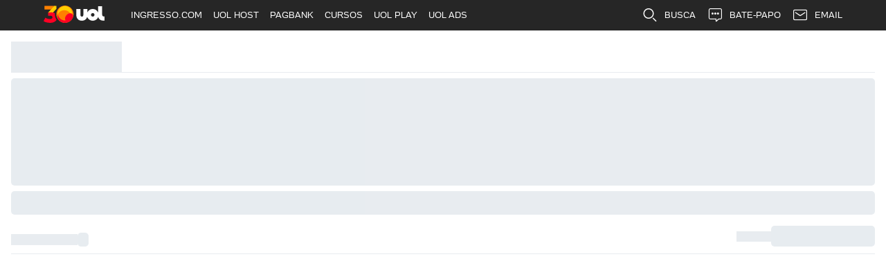

--- FILE ---
content_type: application/javascript; charset=utf-8
request_url: https://fundingchoicesmessages.google.com/f/AGSKWxX0C00rFi5wcaHUrPP8nQD8_WRtMd9KqisKpk7rx4lItUcXOK3zbnCJc7CeATVMRutm8O1CmthIKhXEVLrVZsOUY5W_BuHSjJ4-InYxhT-N0l0H6YQSb5rrYuulTdmKiy6FJEkl6pQLUOm-5_VKbx0rYd5x639PS764CP8zCH2O0Rz5UFB51LiW60eB/_/adservice./maxadselect._ad_bottom./cmlink/ads-/MTA-Ad-
body_size: -1289
content:
window['482c1bb2-2df3-41d7-a93e-086c51616ac2'] = true;

--- FILE ---
content_type: application/javascript; charset=utf-8
request_url: https://us-east-1-cdn-ui.motorsport.com/888/design/coral-embed/dist/js/28_0d2e6a5dec24260af613.js
body_size: 8695
content:
(function(){"use strict";var __webpack_modules__={75:function(e,t,n){n.d(t,{De:function(){return i},Qd:function(){return o}}),n(923);const s=new RegExp(/(_\d+?)+$/),o=(e,t,n)=>{const o=(new Date).getTime();try{const i=e.dataset;if(e.id=e.id.replace(s,`_${n}_${o}`),i.adUnitId&&(i.adUnitId=i.adUnitId.replace(s,`_${t}`)),!i.dfpAttrs)return;const a=JSON.parse(i.dfpAttrs);if(!a.ms_banner_name)return;a.ms_banner_name=a.ms_banner_name.replace(s,`_${t}`),e.dataset.dfpAttrs=JSON.stringify(a)}catch(e){console.log("[MSNT] Unable to update new message banner parameters",e)}},i=()=>`\n  <div class="msnt-consent__stub">\n    <h3 class="msnt-consent__stub-title">${i18n.cookie_settings}</h3>\n    <p class="msnt-consent__stub-text">${i18n.content_blocked}</p>\n    <p class="msnt-consent__stub-text">${i18n.click_to_show_content}</p>\n    <div class="msnt-consent__stub-button">${i18n.open_settings}</div>\n  </div>\n`},145:function(__unused_webpack_module,__webpack_exports__,__webpack_require__){__webpack_require__.d(__webpack_exports__,{j:function(){return insertHTMLWithScripts}});const insertHTMLWithScripts=(el,html)=>{el=el||document.head;const htmlOrig=html;let match,attrs,srcMatch,typeMatch,s;el.innerHTML=html.replace(/<script\b[^<]*(?:(?!<\/script>)<[^<]*)*<\/script>/gi,"");const scriptTagRe=/(?:<script([^>]*)?>)((\n|\r|.)*?)(?:<\/script>)/gi,typeRe=/\stype=(['"])(.*?)\1/i,srcRe=/\ssrc=(['"])(.*?)\1/i;for(;match=scriptTagRe.exec(htmlOrig);)attrs=match[1],srcMatch=!!attrs&&attrs.match(srcRe),srcMatch&&srcMatch[2]?(s=document.createElement("script"),s.src=srcMatch[2],typeMatch=attrs.match(typeRe),typeMatch&&typeMatch[2]&&(s.type=typeMatch[2]),el.appendChild(s)):match[2]&&match[2].length>0&&eval(match[2])}},217:function(e,t,n){var s,o,i,a,r,c,l,d,p,u,h,_,m,f,w=n(186),g=n.n(w),b=(n(820),n(922)),y=function(e,t,n,s){if("a"===n&&!s)throw new TypeError("Private accessor was defined without a getter");if("function"==typeof t?e!==t||!s:!t.has(e))throw new TypeError("Cannot read private member from an object whose class did not declare it");return"m"===n?s:"a"===n?s.call(e):s?s.value:t.get(e)};class v extends HTMLElement{constructor(){super(...arguments),s.add(this),o.set(this,"msnt-color-scheme-broadcast-request"),i.set(this,"msnt-color-scheme-changed"),a.set(this,"msnt-color-scheme"),r.set(this,["auto","dark","light"]),c.set(this,["dark","light"]),l.set(this,void 0)}set state(e){if(!y(this,r,"f").includes(e))return;if(e===y(this,l,"f")&&"auto"!==e)return;let t=e;if("auto"===t&&(t=window.matchMedia("(prefers-color-scheme: dark)").matches?"dark":"light"),document.documentElement.dataset.colorScheme=t,function(e,t,n,s,o){if("m"===s)throw new TypeError("Private method is not writable");if("a"===s&&!o)throw new TypeError("Private accessor was defined without a setter");if("function"==typeof t?e!==t||!o:!t.has(e))throw new TypeError("Cannot write private member to an object whose class did not declare it");"a"===s?o.call(e,n):o?o.value=n:t.set(e,n)}(this,l,t,"f"),this.setAttribute("state",y(this,l,"f")),y(this,s,"m",u).call(this)){y(this,s,"m",d).call(this);try{const e=new Date((new Date).setFullYear((new Date).getFullYear()+1));document.cookie=`${y(this,a,"f")}=${y(this,l,"f")};expires=${e.toUTCString()};domain=${window.location.host.split(".").slice(1).join(".")};path=/;Priority=High`}catch{}}}connectedCallback(){y(this,s,"m",_).call(this),y(this,s,"m",h).call(this),window!==window.top&&y(this,s,"m",p).call(this)}attributeChangedCallback(e,t,n){"state"===e&&n&&(this.state=n)}}o=new WeakMap,i=new WeakMap,a=new WeakMap,r=new WeakMap,c=new WeakMap,l=new WeakMap,s=new WeakSet,d=function(){y(this,s,"m",u).call(this)&&window.top?.postMessage({type:y(this,i,"f"),color:y(this,l,"f")},"*")},p=function(){window.top?.postMessage({name:y(this,o,"f")},"*")},u=function(){return this.offsetParent&&window===window.top},h=function(){let e=null;if(window.ReactNativeWebView)window.msAppColorScheme&&(e=window.msAppColorScheme);else{try{e=(0,b.g)(y(this,a,"f"))}catch{}e||(e="auto")}e&&(this.state=e)},_=function(){this.addEventListener("click",y(this,s,"m",m).bind(this)),window.addEventListener("message",(e=>{if("string"!=typeof e.data)if("name"in e.data&&e.data.name===y(this,o,"f"))y(this,s,"m",d).call(this);else if("type"in e.data){const{type:t,color:n}=e.data;if(t!==y(this,i,"f"))return;y(this,s,"m",f).call(this,n)}}))},m=function(e){let t=y(this,c,"f").indexOf(y(this,l,"f"))+1;t>y(this,c,"f").length-1&&(t=0),this.state=y(this,c,"f")[t]},f=function(e){this.state=e},v.observedAttributes=["state"],window.customElements.define("msnt-color-scheme-switcher",v);var C=n(247),k=n(909);let M,P;const S=e=>(window.dispatchEvent(new CustomEvent("msnt-auth-dialog-pending")),P?P(e):M||(M=Promise.all([n.e(188),n.e(527)]).then(n.bind(n,527)).then((t=>{P=t.default,P(e)})).catch((e=>{console.error('Failed to load "auth" module =>',e),window.dispatchEvent(new CustomEvent("msnt-auth-dialog-load-failed"))})),M));new URL(window.location.href).searchParams.has("show-auth-popup")&&!window.msUserData&&S(),window.addEventListener("message",(e=>{"string"!=typeof e.data&&"msnt-show-auth-popup"===e.data.type&&(window.msUserData||S())}));var T={init(e){e=$.extend({selector:null,itemSelector:".ms-comments-container",config:null,delay:500,autoLoad:!1,trackLoadBtn:!1},e);const{config:t}=e;if(t?.active)return"coral"===t.type&&this.coralInit({...e,trackLoadBtn:!0}),{scrollToComment:this.scrollToComment.bind(this)}},getCoralJWTToken(){return $.get("/user/jwt-coral/").then((e=>e?.data?.token))},setDefaultCoralSorting(){const e="coral:localState:commentsOrderBy";let t="REACTION_DESC";"nl"===window.top.document.body.dataset.edtn&&(t="CREATED_AT_DESC");try{if(localStorage.getItem(e))return;localStorage.setItem(e,t)}catch{}},coralApi:null,__pendingScrollTargetId:null,coralInit(e){const t=this.getCommentsContainer(e);if(!t.length)return;const s=window.top.document.body.dataset.edtn??"",o=[].includes(s),i=t.data(),{entityId:a,entityType:r}=i,c=["createComment.success","createCommentReaction.success","createCommentReply.success","editComment.success","banUser.success","ignoreUser.success"];this.setDefaultCoralSorting();let l=!1;const d=()=>{if(l)return;if(l=!0,!a||!r)return;const{baseurl:t,embedjspath:s}=window.top?.msConfigVars?.comments??{};let o=null;const d=this.getCoralJWTToken(),p=document.documentElement.dataset.colorScheme;(0,k.IT)(`${t}${s}`,(async()=>{o=await d;const s=window.Coral.createStreamEmbed({id:"coral_placeholder",autoRender:!0,rootURL:t,storyID:`${r}__${a}`,storyURL:i.url?`${location.origin}${i.url}`:"",accessToken:o,containerClassName:"coral-container-"+p,events:t=>{t.onAny(((t,n)=>{const s=n?.error?.message;s&&cmpTrayAlert.show(s,"error"),"ready"===t&&(this.setCommentsRenderType(i),this.scrollToComment(this.__pendingScrollTargetId??e.targetCommentId)),"gtmDataLayer"in window.top&&c.includes(t)&&window.top.gtmDataLayer?.push({event:t.split(".")[0]})})),t.on("loginPrompt",(()=>{window===window.top?S():window.top?.postMessage({type:"msnt-show-auth-popup"})}))}});this.coralApi=s,Promise.all([n.e(946),n.e(862)]).then(n.bind(n,862)).then((e=>{e.default(s,i),s.render()})),window.addEventListener("message",(e=>{"string"!=typeof e.data&&"msnt-color-scheme-changed"===e.data.type&&this.updateColorScheme(e.data.color,s)}))}),document)},p="string"==typeof e.itemSelector?t.find(`${e.itemSelector}_placeholder`):$([]);p.one("click",(e=>{d()})),!o&&e.autoLoad?p.length?p.click():d():e.trackLoadBtn&&this.trackCommentBoxVisible(t,p,e)},updateColorScheme(e,t){const n=t.element.querySelector("div");if(!n)return;const s=n.shadowRoot;if("open"!==s?.mode)return;const o=s.querySelector("#coral");if(!o)return;const i=o.querySelector("#Coral-RTE");if(!i)return;const a=i.contentDocument?.body.querySelector("#coral");a&&("light"===e?(o.classList.remove("coral-container-dark"),a.classList.remove("coral-container-dark"),o.classList.add("coral-container-light"),a.classList.add("coral-container-light")):(o.classList.remove("coral-container-light"),a.classList.remove("coral-container-light"),o.classList.add("coral-container-dark"),a.classList.add("coral-container-dark")))},setCommentsRenderType(e){const t=this.getCoralRoot();t&&(t.dataset.msntRenderType=e.renderType??"regular")},async scrollToComment(e){if(!e)return;if(this.__pendingScrollTargetId=e,!this.coralApi)return;const t=await this.getCoralCommentNodeById(e);t&&setTimeout((()=>{t.scrollIntoView?.()}),100)},__prevFindCommentMutationObserverRef:null,async getCoralCommentNodeById(e){return this.__prevFindCommentMutationObserverRef&&(this.__prevFindCommentMutationObserverRef.disconnect(),this.__prevFindCommentMutationObserverRef=null),new Promise((t=>{if(!e)return t(null);const n=this.getCoralRoot();if(!n)return;let s=n.querySelector(".coral-allComments"),o=null;if(s&&(o=s.querySelector(`[data-testid="comment-${e}"]`)),o)return void t(o);const i=new MutationObserver(((n,i)=>{for(const a of n)if("childList"===a.type){if(!s)for(const e of a.addedNodes)e.classList.contains("coral-allComments")&&(s=e);if(s&&(o=s.querySelector(`#comment-${e}`),o)){t(o),i.disconnect(),this.__prevFindCommentMutationObserverRef=null;break}}}));this.__prevFindCommentMutationObserverRef=i,i.observe(n,{childList:!0,subtree:!0})}))},coralRootEl:null,getCoralRoot(){if(this.coralRootEl)return this.coralRootEl;const e=this.coralApi.element.querySelector("div");if(!e)return;const t=e.shadowRoot;return t?"open"!==t.mode?console.warn("Shadow root is closed"):(this.coralRootEl=t.querySelector("#coral"),this.coralRootEl):void 0},getCommentsContainer(e){let t=$([]);return t=e.selector?$(e.selector).find(e.itemSelector).not('[data-comments-ready="1"]'):$(e.itemSelector).not('[data-comments-ready="1"]'),t},trackCommentBoxVisible(e,t,n){if("IntersectionObserver"in window){const n=new IntersectionObserver((e=>{e[0].isIntersecting&&(t.trigger("click"),n.disconnect())}),{rootMargin:"50% 0px"});n.observe(e[0])}else t.trigger("click")}};window.$=g(),window.jQuery=g(),window.fn={getScript:k.IT},g()((()=>{window.frameElement;const e=document.querySelector("#coral_placeholder"),t=T.init({itemSelector:e,config:window.top.msConfigVars.comments,autoLoad:!0});C.A.init(),window.top.postMessage({event:"drawer-comments-ready"}),window.top.addEventListener("message",(e=>{e.origin===window.location.origin&&"top-comments-item-clicked"===e.data?.event&&t?.scrollToComment(e.data.id)})),document.body.style.overflow="auto",document.documentElement.style.overflow="auto"}))},247:function(e,t,n){n.d(t,{A:function(){return Z}});var s=n(186),o=n.n(s),i=n(145);document.body&&document.body.dataset.edtnRtl;const a=()=>document.body.classList.contains("ms-prime"),r=()=>{};var c,l,d,p,u,h,_,m,f,w,g,b,y,v,C,k,M,P,S,T,E,q,O,A,L,R,I,W,$,j,U,D,x,N,V,F,B,H,J,z=n(923),Q=n(75),Y=function(e,t,n,s){if("a"===n&&!s)throw new TypeError("Private accessor was defined without a getter");if("function"==typeof t?e!==t||!s:!t.has(e))throw new TypeError("Cannot read private member from an object whose class did not declare it");return"m"===n?s:"a"===n?s.call(e):s?s.value:t.get(e)},G=function(e,t,n,s,o){if("m"===s)throw new TypeError("Private method is not writable");if("a"===s&&!o)throw new TypeError("Private accessor was defined without a setter");if("function"==typeof t?e!==t||!o:!t.has(e))throw new TypeError("Cannot write private member to an object whose class did not declare it");return"a"===s?o.call(e,n):o?o.value=n:t.set(e,n),n};const K=document.body.dataset.edtn??"";l=new WeakMap,d=new WeakMap,p=new WeakMap,u=new WeakMap,h=new WeakMap,_=new WeakMap,m=new WeakMap,f=new WeakMap,w=new WeakMap,g=new WeakMap,b=new WeakMap,y=new WeakMap,v=new WeakMap,C=new WeakMap,M=new WeakMap,q=new WeakMap,O=new WeakMap,x=new WeakMap,c=new WeakSet,k=function(){Y(this,C,"f")||(G(this,C,!0,"f"),window.performance&&(0,z.dO)({spConsentReadyAt:performance.now()}))},P=function(e){G(this,M,e,"f"),Y(this,c,"m",B).call(this)},S=function(){let e=window.msAppOneTrustParams;if(!e)return null;if("string"!=typeof e)return e;try{e=JSON.parse(e)}catch{return null}},T=function(){Y(this,c,"m",W).call(this),this.isSocialsAllowed()&&Y(this,c,"m",E).call(this)},E=function(){const e=Y(this,M,"f");e&&(window.gtag?.("consent","update",{ad_storage:"granted",ad_user_data:"granted",ad_personalization:"granted",analytics_storage:"granted",functionality_storage:"granted"}),(0,z.dO)({event:"spConsentUpdated",consentType:"gdpr",consentString:e.consentString,consentApplies:e.applies,consentAll:e.consents.all}))},A=function(){const e=o()(Y(this,d,"f"));e.on("click",(()=>{this.showPrivacyManager()})),o()("body").on("click",".msnt-consent__stub-button",(()=>{e.trigger("click"),Y(this,m,"f")&&window.ReactNativeWebView?.postMessage(JSON.stringify({type:"show-onetrust-settings"}))}))},L=function(){setTimeout((()=>{const e={messageType:"n/a",applies:!1,consentString:"1".repeat(Y(this,g,"f")),rawConsent:null,consents:{all:!0,ads:!0,socials:!0,analytics:!0}};Y(this,c,"m",P).call(this,e)}),100)},R=function(e){const t=e.gdprApplies;let n=t?"":"1".repeat(Y(this,g,"f"));!n&&e?.purpose?.consents&&(n=Object.values(e.purpose.consents).map((e=>e?"1":"0")).join(""));let s=!t;n&&(s=n.startsWith("1".repeat(Y(this,g,"f"))));let o=s;n&&(o="1"===n[2]);const i=s||o;let a=s;n&&(a="1"===n[7]);const r={messageType:t?"gdpr":"n/a",applies:t,consentString:n,rawConsent:e,consents:{all:s,ads:o,socials:i,analytics:a}};Y(this,c,"m",P).call(this,r)},I=function(e){const{consentApplies:t,consentAll:n}=e,s={messageType:t?"usnat":"n/a",applies:t,consentString:e.consentString,rawConsent:e,consents:{all:n,ads:n,socials:n,analytics:n}};Y(this,c,"m",P).call(this,s)},W=function(){const e=Y(this,c,"m",S).call(this);if(!e)return;const t=!!e.gdprApplies;let n=!t;n||e.publisherConsent&&(n=e.publisherConsent.startsWith("1".repeat(Y(this,g,"f"))));let s=n;n||(e.publisherConsent?s="1"===e.publisherConsent[2]:e.groups&&(s=e.groups.includes("C0005:1")));let o=n||s;o||e.publisherConsent||(o=!0);let i=n;o||(i=!e.publisherConsent||"1"===e.publisherConsent[7]);const a={messageType:e.tcString?"gdpr":"n/a",applies:t,consentString:e.publisherConsent,rawConsent:null,consents:{all:n,ads:s,socials:o,analytics:i}};Y(this,c,"m",P).call(this,a)},$=function(){"function"==typeof window.OneTrust?.OnConsentChanged&&window.OneTrust.OnConsentChanged((()=>{window.__tcfapi?.("addEventListener",2,((e,t)=>{Y(this,c,"m",R).call(this,e)}))}))},j=function(){if("SourcePoint"!==Y(this,_,"f")?.provider)return;const e=Y(this,_,"f"),t=(document.body.dataset.edtnLocale??"en").split("-")[0]??"en";let n;Y(this,m,"f")&&Y(this,_,"f").property&&(n=Y(this,_,"f").property),e.groupPmIdUS||G(this,q,!1,"f"),window.addEventListener("message",(e=>{if(!Y(this,m,"f")&&"string"!=typeof e.data&&"msnt-show-pm-dialog"===e.data.type)try{window._sp_.gdpr.loadPrivacyManagerModal(null,e.data.tab)}catch(e){console.error("[CMP SP] Unable to show PM dialog",e)}})),window.addEventListener("message",(e=>{"string"!=typeof e.data&&"msnt-show-auth-popup"===e.data.type&&window.msUserData&&Y(this,c,"m",D).call(this)})),"nl"===K&&window.addEventListener("message",(t=>{if("string"==typeof t.data||"sp.hideMessage"!==t.data.name)return;const n=t.data.actionType,s=t.data.choice_id,o=parseInt(t.data.messageId,10);s&&!e.ignore24yForPMDialogs.includes(o)&&(console.log("[CMP SP] choiceId => ",s),console.log("[CMP SP] pmId => ",o),e.above24yChoiceId.includes(s)?(0,z.dO)({event:"msConsentAccepted",consent24y:"true",id:s}):e.below24yChoiceId.includes(s)?(0,z.dO)({event:"msConsentAccepted",consent24y:"false",id:s}):11===n&&(0,z.dO)({event:"msntConsentWrongIDs",id:s}))})),window.addEventListener("msnt-auth-dialog-pending",(()=>{G(this,y,!0,"f")})),window.addEventListener("msnt-auth-dialog-load-failed",(()=>{G(this,y,!1,"f"),Y(this,c,"m",D).call(this)})),window.addEventListener("msnt-auth-dialog-opened",(()=>{G(this,y,!1,"f"),window._sp_.destroyMessages()})),window.addEventListener("msnt-auth-dialog-closed",(()=>{window._sp_.destroyMessages(),Y(this,c,"m",D).call(this)}));const s=Y(this,m,"f")&&!Y(this,f,"f"),o=window.top===window;window._sp_queue=[],window._sp_={config:{accountId:e.accountId,baseEndpoint:"https://cdn.privacy-mgmt.com",gdpr:{groupPmId:e.groupPmId},usnat:e.groupPmIdUS?{groupPmId:e.groupPmIdUS}:void 0,consentLanguage:t,propertyId:e.propertyId,targetingParams:{edition:K,isPrimeUser:a(),isWebView:Y(this,m,"f"),isTopWindow:o},isSPA:s||!o,propertyHref:n,events:{onMessageChoiceSelect:(e,t,n)=>{console.log("[CMP SP] onMessageChoiceSelect",e,t,n)},onMessageReady:(...e)=>{console.log("[CMP SP] onMessageReady",e)},onMessageChoiceError:(...e)=>{console.log("[CMP SP] onMessageChoiceError",e)},onPrivacyManagerAction:(...e)=>{console.log("[CMP SP] onPrivacyManagerAction",e)},onPMCancel:(...e)=>{console.log("[CMP SP] onPMCancel",e)},onMessageReceiveData:(...e)=>{console.log("[CMP SP] onMessageReceiveData",e)},onSPPMObjectReady:(...e)=>{Y(this,c,"m",k).call(this),console.log("[CMP SP] onSPPMObjectReady",e)},onConsentReady:Y(this,c,"m",U).bind(this),onError:(...e)=>{console.log("[CMP SP] onError",e)}}}}},U=function(e,t,n,s={}){console.log("[CMP SP] onConsentReady",[e,t,n,s]);const o=s.applies;if("usnat"===e?G(this,q,o,"f"):"gdpr"===e&&G(this,O,o,"f"),!1===Y(this,O,"f")&&!1===Y(this,q,"f")){console.log("[CMP SP] consent does not apply for this region. Set all to enabled.");const e={ad_storage:"granted",ad_user_data:"granted",ad_personalization:"granted",analytics_storage:"granted",functionality_storage:"granted"};window.gtag?.("consent","update",e),(0,z.dO)({event:"spConsentUpdated",consentType:"gdpr",consentString:"1".repeat(Y(this,g,"f")),consentApplies:!1,consentAll:!0}),Y(this,c,"m",L).call(this)}o&&("gdpr"===e?window.__tcfapi?.("addEventListener",2,((t,n)=>{window.__tcfapi("removeEventListener",2,r,t.listenerId);const i=o?Object.values(t.purpose.consents).map((e=>e?"1":"0")).join(""):"1".repeat(Y(this,g,"f"));console.log("[CMP SP] gdpr consentString  => ",i),(0,z.dO)({event:"spConsentUpdated",consentType:e,consentString:i,consentApplies:o,consentAll:s.consentedToAll}),Y(this,c,"m",R).call(this,t),s.consentedToAll||Y(this,c,"m",D).call(this)})):"usnat"===e&&window._sp_.usnat.getUserConsents(((t,n)=>{const s=n&&t.categories[0].consented;console.log("[CMP SP] usnat first category consented  => ",s);const i=(s?"1":"0").repeat(Y(this,g,"f")),a=s,r=s?"granted":"denied",l={ad_storage:r,ad_user_data:r,ad_personalization:r,analytics_storage:r,functionality_storage:r};window.gtag?.("consent","update",l);const d={consentType:e,consentString:i,consentApplies:o,consentAll:a};(0,z.dO)({event:"spConsentUpdated",...d}),Y(this,c,"m",I).call(this,d)})))},D=async function(){if(Y(this,m,"f")||Y(this,x,"f"))return;if(a())return void console.log("[CMP SP] No consent, but user is Prime/Plus. Don't show dialog again");const e=this.getMSNTConsentState()?.consents?.all;e||(Y(this,c,"m",N).call(this)?console.log("[CMP SP] No consent, but consent dialog is disabled for this page. Don't show dialog"):await Y(this,c,"m",V).call(this)||(console.log("[CMP SP] No consent or other opened dialogs. Show PUR dialog again"),window._sp_.gdpr.loadPrivacyManagerModal(Y(this,_,"f").purPMId)))},N=function(){return Y(this,h,"f").test(window.location.pathname)},V=function(){return G(this,x,!0,"f"),new Promise((e=>setTimeout((()=>{if(Y(this,y,"f"))return e(!0);if(document.querySelector("dialog[open]"))return e(!0);const t=document.querySelector('div[id^="sp_message_container_"]');return e(!!t)}),200))).finally((()=>{G(this,x,!1,"f")}))},F=function(){return!Y(this,m,"f")&&Y(this,u,"f").includes(Y(this,p,"f"))},B=function(){for(const e in Y(this,l,"f"))if(Object.prototype.hasOwnProperty.call(Y(this,l,"f"),e)&&"function"==typeof this[e])for(const t of Y(this,l,"f")[e].values())this[e](t);for(const[e,t]of Y(this,v,"f"))e(Y(this,M,"f")),t.once&&this.removeEventListener(e)},H=function(e){e.find(".embed-item").each(((e,t)=>{const n=t.querySelector(".msnt-widget__content")??t;o()(n).empty().append(Y(this,c,"m",J).call(this))}))},J=function(){return(0,Q.De)()};const X=new class{constructor(){c.add(this),l.set(this,{initEmbeds:new Map}),d.set(this,".msnt-consent-settings-btn"),p.set(this,document.body.dataset.edtn??"global"),u.set(this,["br","jp"]),h.set(this,/^\/(dashboard|magazines|prime|plus|info\/[^/]+?\/$)/),_.set(this,window?.msConfigVars?.consent??null),m.set(this,!!window.ReactNativeWebView),f.set(this,!1),w.set(this,!!window.msConfigVars?.isDevelopment),g.set(this,11),b.set(this,!1),y.set(this,!1),v.set(this,new Map),C.set(this,!1),M.set(this,null),q.set(this,null),O.set(this,null),x.set(this,!1),(Y(this,w,"f")||Y(this,c,"m",F).call(this)||!Y(this,m,"f")&&window?.msConfigVars?.consent.active)&&this.init()}addEventListener(e,t={}){let n=!1;Y(this,M,"f")&&(n=!0,e(Y(this,M,"f"))),t.once&&n||Y(this,v,"f").set(e,t)}removeEventListener(e){Y(this,v,"f").delete(e)}init(){if(!Y(this,b,"f")){if(G(this,b,!0,"f"),(Y(this,w,"f")||Y(this,c,"m",F).call(this))&&Y(this,c,"m",L).call(this),Y(this,m,"f")){const e=new URL(window.location.href);if(G(this,f,"true"===e.searchParams.get("_sp_pass_consent"),"f"),window.msAppOneTrustParams?.nativeConfig&&G(this,_,window.msAppOneTrustParams?.nativeConfig,"f"),Y(this,f,"f")){const e=document.createElement("script");e.src="https://cdn.privacy-mgmt.com/unified/wrapperMessagingWithoutDetection.js",document.body.appendChild(e)}else window.msAppOneTrustParams?Y(this,c,"m",T).call(this):Y(this,c,"m",L).call(this)}else window.__tcfapi?.("addEventListener",2,((e,t)=>{Y(this,c,"m",R).call(this,e)}));Y(this,c,"m",A).call(this),Y(this,c,"m",$).call(this),Y(this,c,"m",j).call(this)}}isAdsAllowed(){const e=Y(this,M,"f");return!!e&&(!e.applies||e.consents.ads)}isSocialsAllowed(){const e=Y(this,M,"f");return!!e&&(!e.applies||e.consents.socials)}isAnalyticsAllowed(){const e=Y(this,M,"f");return!!e&&(!e.applies||e.consents.analytics)}initEmbeds(e){Y(this,l,"f").initEmbeds.has(e)||Y(this,l,"f").initEmbeds.set(e,e),Y(this,b,"f")&&(this.isAdsAllowed()?e.find(".embed-item").each((function(e,t){const{embedCode:n,widget:s}=t.dataset;if("poll"!==s&&n)try{(0,i.j)(t,decodeURIComponent(n))}catch{(0,i.j)(t,unescape(n))}})):Y(this,c,"m",H).call(this,e))}getMSNTConsentState(){return Y(this,M,"f")}showPrivacyManager(){Y(this,q,"f")?window?._sp_?.usnat?.loadPrivacyManagerModal?.():(window.__tcfapi?.("displayConsentUi",2,(()=>{})),window?._sp_?.gdpr?.loadPrivacyManagerModal?.())}};window.msntConsent=X;var Z=X;(window.top.$||o())(window.top).on("oneTrustReady",X.init.bind(X))},909:function(e,t,n){n.d(t,{IT:function(){return s}});const s=(e,t,n=document)=>{const s=n.createElement("script");return s.src=e,new Promise(((e,o)=>{s.onload=(...n)=>{t&&t(...n),e(...n)},n.body.appendChild(s)}))}},923:function(e,t,n){n.d(t,{dO:function(){return s}}),n(186);const s=e=>window.dataLayer?.push(e)}},__webpack_module_cache__={},deferred,inProgress,dataWebpackPrefix;function __webpack_require__(e){var t=__webpack_module_cache__[e];if(void 0!==t)return t.exports;var n=__webpack_module_cache__[e]={exports:{}};return __webpack_modules__[e].call(n.exports,n,n.exports,__webpack_require__),n.exports}__webpack_require__.m=__webpack_modules__,deferred=[],__webpack_require__.O=function(e,t,n,s){if(!t){var o=1/0;for(c=0;c<deferred.length;c++){t=deferred[c][0],n=deferred[c][1],s=deferred[c][2];for(var i=!0,a=0;a<t.length;a++)(!1&s||o>=s)&&Object.keys(__webpack_require__.O).every((function(e){return __webpack_require__.O[e](t[a])}))?t.splice(a--,1):(i=!1,s<o&&(o=s));if(i){deferred.splice(c--,1);var r=n();void 0!==r&&(e=r)}}return e}s=s||0;for(var c=deferred.length;c>0&&deferred[c-1][2]>s;c--)deferred[c]=deferred[c-1];deferred[c]=[t,n,s]},__webpack_require__.n=function(e){var t=e&&e.__esModule?function(){return e.default}:function(){return e};return __webpack_require__.d(t,{a:t}),t},__webpack_require__.d=function(e,t){for(var n in t)__webpack_require__.o(t,n)&&!__webpack_require__.o(e,n)&&Object.defineProperty(e,n,{enumerable:!0,get:t[n]})},__webpack_require__.f={},__webpack_require__.e=function(e){return Promise.all(Object.keys(__webpack_require__.f).reduce((function(t,n){return __webpack_require__.f[n](e,t),t}),[]))},__webpack_require__.u=function(e){return e+"_"+__webpack_require__.h()+".js"},__webpack_require__.h=function(){return"0d2e6a5dec24260af613"},__webpack_require__.o=function(e,t){return Object.prototype.hasOwnProperty.call(e,t)},inProgress={},dataWebpackPrefix="@msnt/coral-embed:",__webpack_require__.l=function(e,t,n,s){if(inProgress[e])inProgress[e].push(t);else{var o,i;if(void 0!==n)for(var a=document.getElementsByTagName("script"),r=0;r<a.length;r++){var c=a[r];if(c.getAttribute("src")==e||c.getAttribute("data-webpack")==dataWebpackPrefix+n){o=c;break}}o||(i=!0,(o=document.createElement("script")).charset="utf-8",o.timeout=120,__webpack_require__.nc&&o.setAttribute("nonce",__webpack_require__.nc),o.setAttribute("data-webpack",dataWebpackPrefix+n),o.src=e),inProgress[e]=[t];var l=function(t,n){o.onerror=o.onload=null,clearTimeout(d);var s=inProgress[e];if(delete inProgress[e],o.parentNode&&o.parentNode.removeChild(o),s&&s.forEach((function(e){return e(n)})),t)return t(n)},d=setTimeout(l.bind(null,void 0,{type:"timeout",target:o}),12e4);o.onerror=l.bind(null,o.onerror),o.onload=l.bind(null,o.onload),i&&document.head.appendChild(o)}},__webpack_require__.r=function(e){"undefined"!=typeof Symbol&&Symbol.toStringTag&&Object.defineProperty(e,Symbol.toStringTag,{value:"Module"}),Object.defineProperty(e,"__esModule",{value:!0})},__webpack_require__.p="https://us-east-1-cdn-ui.motorsport.com/888/design/coral-embed/dist/js/",function(){var e={28:0};__webpack_require__.f.j=function(t,n){var s=__webpack_require__.o(e,t)?e[t]:void 0;if(0!==s)if(s)n.push(s[2]);else{var o=new Promise((function(n,o){s=e[t]=[n,o]}));n.push(s[2]=o);var i=__webpack_require__.p+__webpack_require__.u(t),a=new Error;__webpack_require__.l(i,(function(n){if(__webpack_require__.o(e,t)&&(0!==(s=e[t])&&(e[t]=void 0),s)){var o=n&&("load"===n.type?"missing":n.type),i=n&&n.target&&n.target.src;a.message="Loading chunk "+t+" failed.\n("+o+": "+i+")",a.name="ChunkLoadError",a.type=o,a.request=i,s[1](a)}}),"chunk-"+t,t)}},__webpack_require__.O.j=function(t){return 0===e[t]};var t=function(t,n){var s,o,i=n[0],a=n[1],r=n[2],c=0;if(i.some((function(t){return 0!==e[t]}))){for(s in a)__webpack_require__.o(a,s)&&(__webpack_require__.m[s]=a[s]);if(r)var l=r(__webpack_require__)}for(t&&t(n);c<i.length;c++)o=i[c],__webpack_require__.o(e,o)&&e[o]&&e[o][0](),e[o]=0;return __webpack_require__.O(l)},n=self.webpackChunk_msnt_coral_embed=self.webpackChunk_msnt_coral_embed||[];n.forEach(t.bind(null,0)),n.push=t.bind(null,n.push.bind(n))}();var __webpack_exports__=__webpack_require__.O(void 0,[883],(function(){return __webpack_require__(217)}));__webpack_exports__=__webpack_require__.O(__webpack_exports__)})();